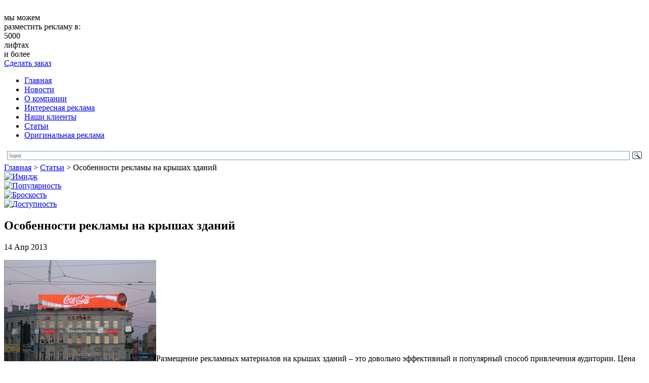

--- FILE ---
content_type: text/html; charset=UTF-8
request_url: http://www.liftreklama.com/stati/osobennosti-reklamyi-na-kryishah-zdaniy.htm
body_size: 9824
content:
<!DOCTYPE html>

<html xmlns="http://www.w3.org/1999/xhtml" lang="ru-RU">

<head>

	<meta http-equiv="Content-Type" content="text/html; charset=UTF-8" />

	<title>Особенности рекламы на крышах зданий | Агенство Лифтреклама</title>
	
	<link rel="icon" type="image/png" href="http://www.liftreklama.com/assets/themes/liftreklama-com/images/favicon.png" />

	<link rel="stylesheet" href="http://www.liftreklama.com/assets/themes/liftreklama-com/style.css" type="text/css" media="screen" />

	
   

	

	<!--CSS print-->

    <link rel="stylesheet" href="http://www.liftreklama.com/assets/themes/liftreklama-com/css/print.min.css" media="print">

	

	<!--[if IE 8]>

        <link rel="stylesheet" type="text/css" href="http://www.liftreklama.com/assets/themes/liftreklama-com/css/ie8.css" >

    <![endif]-->

    <!--[if lt IE 10]>

        <link rel="stylesheet" type="text/css" href="http://www.liftreklama.com/assets/themes/liftreklama-com/css/ie.css" >

    <![endif]-->

	<!--jQuery library-->
	<script src="http://www.liftreklama.com/assets/themes/liftreklama-com/js/jquery.min.js"></script>		
	<!--My Scripts-->
	<script src="http://www.liftreklama.com/assets/themes/liftreklama-com/js/scripts.js"></script>
	<!--[if lt IE 8]>

	  <script type="text/javascript">

	   location.replace("http://www.liftreklama.com/assets/themes/liftreklama-com/ie7/ie7.html");

	  </script>

	<![endif]-->
	<!--[if lt IE 9]>

		<script src="//html5shiv.googlecode.com/svn/trunk/html5.js"></script>

	<![endif]-->

<!-- All in One SEO Pack 2.2.6.2 by Michael Torbert of Semper Fi Web Designob_start_detected [-1,-1] -->
<meta name="description" itemprop="description" content="Размещение рекламных материалов на крышах зданий – это довольно эффективный и популярный способ привлечения аудитории. Цена такого рода рекламы выше, в" />

<meta name="keywords" itemprop="keywords" content="Статьи" />

<link rel="canonical" href="http://www.liftreklama.com/stati/osobennosti-reklamyi-na-kryishah-zdaniy.htm" />
<!-- /all in one seo pack -->
<link rel='stylesheet' id='yarppWidgetCss-css'  href='http://www.liftreklama.com/assets/modules/yet-another-related-posts-plugin/style/widget.css' type='text/css' media='all' />
<link rel='stylesheet' id='xyz_cfm_short_code_style-css'  href='http://www.liftreklama.com/assets/modules/contact-form-manager/css/xyz_cfm_shortcode_style.css' type='text/css' media='all' />
<link rel='stylesheet' href='http://ajax.googleapis.com/ajax/libs/jqueryui/1.8.2/themes/smoothness/jquery-ui.css' type='text/css' media='all' />
<link rel='stylesheet' id='nextgen_gallery_related_images-css'  href='http://www.liftreklama.com/assets/modules/nextgen-gallery/products/photocrati_nextgen/modules/nextgen_gallery_display/static/nextgen_gallery_related_images.css' type='text/css' media='all' />
<link rel='stylesheet' href='http://www.liftreklama.com/assets/modules/cforms2/styling/cforms2012.css' type='text/css' media='all' />
<link rel='stylesheet' href='http://www.liftreklama.com/assets/modules/contact-form-7/includes/css/styles.css' type='text/css' media='all' />
<link rel='stylesheet' href='http://www.liftreklama.com/assets/themes/liftreklama-com/pagenavi-css.css' type='text/css' media='all' />
<script type='text/javascript' src='http://www.liftreklama.com/wp-includes/js/jquery/jquery.js'></script>
<script type='text/javascript' src='http://www.liftreklama.com/wp-includes/js/jquery/jquery-migrate.min.js'></script>
<script type='text/javascript'>
/* <![CDATA[ */
var photocrati_ajax = {"url":"http:\/\/www.liftreklama.com\/photocrati_ajax","wp_home_url":"http:\/\/www.liftreklama.com","wp_site_url":"http:\/\/www.liftreklama.com","wp_root_url":"http:\/\/www.liftreklama.com","wp_plugins_url":"http:\/\/www.liftreklama.com\/assets\/modules","wp_content_url":"http:\/\/www.liftreklama.com\/assets","wp_includes_url":"http:\/\/www.liftreklama.com\/wp-includes\/"};
/* ]]> */
</script>
<script type='text/javascript' src='http://www.liftreklama.com/assets/modules/nextgen-gallery/products/photocrati_nextgen/modules/ajax/static/ajax.js'></script>
<script type='text/javascript' src='http://www.liftreklama.com/assets/modules/nextgen-gallery/products/photocrati_nextgen/modules/ajax/static/persist.js'></script>
<script type='text/javascript' src='http://www.liftreklama.com/assets/modules/nextgen-gallery/products/photocrati_nextgen/modules/ajax/static/store.js'></script>
<script type='text/javascript' src='http://www.liftreklama.com/assets/modules/nextgen-gallery/products/photocrati_nextgen/modules/ajax/static/ngg_store.js'></script>
<script type='text/javascript' src='http://www.liftreklama.com/assets/modules/cforms2/js/jquery.md5.js'></script>
<script type='text/javascript'>
/* <![CDATA[ */
var cforms2_ajax = {"url":"http:\/\/www.liftreklama.com\/wp-admin\/admin-ajax.php","nonces":{"reset_captcha":"9ced7cf8a6","submitcomment":"c56478d492"}};
/* ]]> */
</script>
<script type='text/javascript' src='http://www.liftreklama.com/assets/modules/cforms2/js/cforms.js'></script>
<script type='text/javascript' src='http://www.liftreklama.com/assets/modules/nextgen-gallery/products/photocrati_nextgen/modules/lightbox/static/lightbox_context.js'></script>

<!-- Comment Rating plugin Version: 2.9.32 by Bob King, http://wealthynetizen.com/, dynamic comment voting & styling. --> 
<style type="text/css" media="screen">
   .ckrating_highly_rated {background-color:#FFFFCC !important;}
   .ckrating_poorly_rated {opacity:0.6;filter:alpha(opacity=60) !important;}
   .ckrating_hotly_debated {background-color:#FFF0F5 !important;}
</style>

<script>
	var lightbox_transition = 'elastic';
	var lightbox_speed = 800;
	var lightbox_fadeOut = 300;
	var lightbox_title = false;
	var lightbox_scalePhotos = true;
	var lightbox_scrolling = false;
	var lightbox_opacity = 0.201;
	var lightbox_open = false;
	var lightbox_returnFocus = true;
	var lightbox_trapFocus = true;
	var lightbox_fastIframe = true;
	var lightbox_preloading = true;
	var lightbox_overlayClose = true;
	var lightbox_escKey = false;
	var lightbox_arrowKey = false;
	var lightbox_loop = true;
	var lightbox_closeButton = false;
	var lightbox_previous = "previous";
	var lightbox_next = "next";
	var lightbox_close = "close";
	var lightbox_html = false;
	var lightbox_photo = false;
	var lightbox_width = '';
	var lightbox_height = '';
	var lightbox_innerWidth = 'false';
	var lightbox_innerHeight = 'false';
	var lightbox_initialWidth = '300';
	var lightbox_initialHeight = '100';
	
        var maxwidth=jQuery(window).width();
        if(maxwidth>768){maxwidth=768;}
        var lightbox_maxWidth = maxwidth;
        var lightbox_maxHeight = 500;
	
        var lightbox_slideshow = false;
	var lightbox_slideshowSpeed = 2500;
	var lightbox_slideshowAuto = true;
	var lightbox_slideshowStart = "start slideshow";
	var lightbox_slideshowStop = "stop slideshow";
	var lightbox_fixed = true;
	
	
			var lightbox_top = false;
		var lightbox_bottom = false;
		var lightbox_left = false;
		var lightbox_right = false;
		
	var lightbox_reposition = false;
	var lightbox_retinaImage = true;
	var lightbox_retinaUrl = false;
	var lightbox_retinaSuffix = "@2x.$1";
</script>
<!-- <meta name="NextGEN" version="2.0.66.37" /> -->
<link href="http://www.liftreklama.com/assets/themes/liftreklama-com/t.css" rel="stylesheet" type="text/css"><link rel='stylesheet' href='http://www.liftreklama.com/assets/modules/lightbox/css/frontend/colorbox-1.css' type='text/css' media='all' />
<link rel='stylesheet' id='yarppRelatedCss-css'  href='http://www.liftreklama.com/assets/modules/yet-another-related-posts-plugin/style/related.css' type='text/css' media='all' />
</head>
<body>
<!--main block-->
	<div class="main main_size">
		<!--header-->
		<div role="banner" class="header">
			<div class="wrapper">
				<!--logo-->
				<div class="logo left">
				
						<img src="http://www.liftreklama.com/assets/themes/liftreklama-com/images/logo.png" alt="">
					
				</div>
				<div class="h-site-info site-info left">
					<div class="site-info-title">мы можем<br /> разместить рекламу в:</div>
					<div class="site-info-content color_334d9a">
						<div class="site-info-content-number">5000</div>
						<div class="site-info-content-text">лифтах<br /> и более</div>
					</div>
				</div>
				<!--end logo-->
				<div class="box right">
					<i class="box-icon"></i>
					<a href="/contact.htm" >
						Сделать заказ
					</a>
				</div>
			</div>
		</div>
		<!--end header-->
		<div class="top-b">
			<div class="wrapper first-nav-b">
				<!--main navigation-->
				<div class="nav left">
					<nav role="navigation">
						<div class="menu-top-container">
						<ul id="menu-top" class="menu">
						<li><a href="http://www.liftreklama.com/">Главная</a></li>
                        <li><a href="http://www.liftreklama.com/articles">Новости</a></li>
						<li><a href="http://www.liftreklama.com/about.htm">О компании</a></li>
                          	<li><a href="http://www.liftreklama.com/interesnaya-naruzhnaya-reklama">Интересная реклама</a></li>
					
	
						<li><a href="http://www.liftreklama.com/clients.htm">Наши клиенты</a></li>
						
						<li><a href="http://www.liftreklama.com/stati">Статьи</a></li>
						
                        	<li><a href="http://www.liftreklama.com/originalnaya-reklama">Оригинальная реклама</a></li>
						</ul>
						</div>
					</nav>
				</div>
				<!--end main navigation-->
				<!--search-->
				<div class="search right"> 
					<div class="ya-site-form ya-site-form_inited_no" onclick="return {'action':'http://yandex.ru/sitesearch','arrow':false,'bg':'transparent','fontsize':12,'fg':'#000000','language':'ru','logo':'rb','publicname':'Поиск по сайту liftreklama.com','suggest':true,'target':'_blank','tld':'ru','type':3,'usebigdictionary':true,'searchid':2153649,'webopt':false,'websearch':false,'input_fg':'#000000','input_bg':'#ffffff','input_fontStyle':'normal','input_fontWeight':'normal','input_placeholder':null,'input_placeholderColor':'#000000','input_borderColor':'#7f9db9'}"><form action="http://yandex.ru/sitesearch" method="get" target="_blank"><input type="hidden" name="searchid" value="2153649"/><input type="hidden" name="l10n" value="ru"/><input type="hidden" name="reqenc" value=""/><input type="text" name="text" value=""/><input type="submit" value="Найти"/></form></div>
<script type="text/javascript">(function(w,d,c){var s=d.createElement('script'),h=d.getElementsByTagName('script')[0],e=d.documentElement;if((' '+e.className+' ').indexOf(' ya-page_js_yes ')===-1){e.className+=' ya-page_js_yes';}s.type='text/javascript';s.async=true;s.charset='utf-8';s.src=(d.location.protocol==='https:'?'https:':'http:')+'//site.yandex.net/v2.0/js/all.js';h.parentNode.insertBefore(s,h);(w[c]||(w[c]=[])).push(function(){Ya.Site.Form.init()})})(window,document,'yandex_site_callbacks');</script>
				</div>
				<!--end search-->
			</div>
			 
	<div class="second-nav-b">
		<nav role="navigation">
			<!-- Breadcrumb NavXT 5.2.2 -->
<span typeof="v:Breadcrumb"><a rel="v:url" property="v:title" title="Перейти к Агентство Лифтреклама - Реклама в лифтах." href="http://www.liftreklama.com" class="home">Главная</a></span> &gt; <span typeof="v:Breadcrumb"><a rel="v:url" property="v:title" title="Перейти к рубрике Статьи" href="http://www.liftreklama.com/stati" class="taxonomy category">Статьи</a></span> &gt; <span typeof="v:Breadcrumb"><span property="v:title">Особенности рекламы на крышах зданий</span></span>		</nav>
	</div>
</div>
<noindex>         <div class="info-blocks">
                <div class="info-block info-block01">
                        <a href="http://www.liftreklama.com/stati/reklamnjye-stendjy-i-ih-ispoljjzovanie.htm">
                        <img src="http://www.liftreklama.com/assets/themes/liftreklama-com/images/banners/banner04.jpg" alt="Имидж"></a>
                </div>
                <div class="info-block info-block02">
                      <a href="http://www.liftreklama.com/stati/sekret-populyarnosti-naruzhnoj-reklamjy.htm"> <img src="http://www.liftreklama.com/assets/themes/liftreklama-com/images/banners/banner05.jpg" alt="Популярность">
                </a> </div>
                <div class="info-block info-block03">
                       <a href="http://www.liftreklama.com/stati/kak-uluchshitjj-liftovuyu-reklamu.htm"><img src="http://www.liftreklama.com/assets/themes/liftreklama-com/images/banners/banner06.jpg" alt="Броскость">
                </a> </div>
                <div class="info-block info-block04">
                        <a href="http://www.liftreklama.com/stati/kak-vjybratjj-horoshee-reklamnoe-agentstvo.htm"><img src="http://www.liftreklama.com/assets/themes/liftreklama-com/images/banners/banner07.jpg" alt="Доступность" /> 
                </a></div>
                <div class="info-block last">
                </div>
        </div></noindex>
<!--section-->
		<div role="main" class="wrapper section">
			<div class="content left">
												<!--single & page-->
				<div class="b_post single-post">
					<!--article-->
					<article>
							<h1 class="title break">Особенности рекламы на крышах зданий</h1>
							<div class="data">14 Апр 2013</div>
							<div class="text break">
								<p><a href="http://www.liftreklama.com/assets/files/2013/07/15.jpg"><img class="alignleft size-full wp-image-422" alt="15" src="http://www.liftreklama.com/assets/files/2013/07/15.jpg" width="300" height="200" /></a>Размещение рекламных материалов на крышах зданий – это довольно эффективный и популярный способ привлечения аудитории. Цена такого рода рекламы выше, в сравнении с традиционными уличными рекламоносителями, но и степень эффективности также больше.<br />
В большинстве случае продукцию рекламируют с использование рекламы на крыше тогда, когда задача компании – выделить ее среди большого количества конкурентов. Такая реклама устанавливается на специальной панели и выглядит очень запоминающейся и оригинальной.</p>
<p>В сравнении с иными разновидностями «наружки», которые уже стали вполне обыденными абсолютно для всех потребителей и рекламодателей, реклама на крышах зданий воспринимается как оригинальное решение для маркетинговой кампании. Человека высокого роста намного проще найти в толпе.</p>
<p>Высокие сооружения часто становятся своеобразными ориентирами при поисках нужных направлений. Одна из преимущественных задач, которая стоит перед рекламой – всевозможными способами обратить на себя максимальное количество внимания. Получается, что рекламе необходимо стать существенно выше и забраться на высотку? И, правда, такую необычную разновидность рекламы можно увидеть весьма часто.</p>
<p>Если в достаточно большом городе взглянуть на крыши сооружений, то на них можно наблюдать большое количество самых разнообразных надписей. В большинстве случаев, безусловно, это будут названия каких-то заведений, которые находятся в строении. К примеру, наименование торгово-развлекательного центра или гостиницы, кинотеатра или банка, кафе или ресторана.</p>
<p>С первого взгляда может показаться, что это вовсе и не реклама, так как данный метод попросту информирует, где именно можно отыскать определенное заведение. Но если внимательнее приглядеться, то на самой крыше какой-нибудь многоэтажки можно заметить наименование банка, оператора сотовой связи и т.д. Причем офисных помещений данных организаций в этом здании нет и не было. Тут уж не появляется никаких вопросов, это определенно рекламные материалы, которые смогли забраться намного выше.</p>
<p>Издали трудно представить, какой в действительности размер у той или иной рекламной конструкции. Видно все буквы и очень хорошо. Чтобы буквы были прекрасно различимы с поверхности земли, они должны быть довольно большого размера. Именно в этом и заключается трудность монтажа такого рода рекламоконструкций.</p>
<div class='yarpp-related'>
<div class="title">Похожие новости</div>
<br />
<article>
						<div class="wrapper post">
							<div class="post_img left">
								<img class='leftalign' src='/assets/cache/thumb/4d1d3e6cf_140x105.jpg' alt='Неоновая реклама на крышах зданий'  width='140' height='105'/>
							</div>
							<div class="post_content">
								<div class="size1"><a href="http://www.liftreklama.com/stati/neonovaya-reklama-na-kryishah-zdaniy.htm">Неоновая реклама на крышах зданий</a></div>
								
								<div class="post_text break">
									
Самой яркой, наглядной, привлекательной и очень заметной является реклама, расположенная на крышах. Эта реклама видна за несколько километров, что говорит о том, что ее увидят ...<!-- (18.1)-->								
								</div>
							</div>
						</div>
					</article>
<article>
						<div class="wrapper post">
							<div class="post_img left">
								<img class='leftalign' src='/assets/cache/thumb/dfc21d4c5_140x105.jpg' alt='Особенности лифт-рекламы'  width='140' height='105'/>
							</div>
							<div class="post_content">
								<div class="size1"><a href="http://www.liftreklama.com/stati/osobennosti-lift-reklamyi.htm">Особенности лифт-рекламы</a></div>
								
								<div class="post_text break">
									На начальных стадиях становления фирмы любая эффективная и сравнительно недорогая реклама будет крайне востребованной и актуальной. Так, самой распространенной в области малого ...<!-- (11.9)-->								
								</div>
							</div>
						</div>
					</article>
<article>
						<div class="wrapper post">
							<div class="post_img left">
								<img class='leftalign' src='/assets/cache/thumb/92db9a343_140x105.jpg' alt='Особенности контекстной рекламы'  width='140' height='105'/>
							</div>
							<div class="post_content">
								<div class="size1"><a href="http://www.liftreklama.com/stati/osobennosti-kontekstnoy-reklamyi.htm">Особенности контекстной рекламы</a></div>
								
								<div class="post_text break">
									
Люди привыкли к разного рода рекламе, поэтому довольно часто у человека вырабатывается определенный иммунитет на нее. Но существует такой вид рекламы, от влияния которой ...<!-- (11.1)-->								
								</div>
							</div>
						</div>
					</article>
<article>
						<div class="wrapper post">
							<div class="post_img left">
								<img class='leftalign' src='/assets/cache/thumb/64330d205_140x105.jpg' alt='Особенности неоновой рекламы'  width='140' height='105'/>
							</div>
							<div class="post_content">
								<div class="size1"><a href="http://www.liftreklama.com/stati/osobennosti-neonovoy-reklamyi.htm">Особенности неоновой рекламы</a></div>
								
								<div class="post_text break">
									
Неоновые вывески используют для создания привлекательной и впечатляющей наружной рекламы. Так как лампы имеют очень насыщенные и сочные тона.
Несмотря на то, что технология ...<!-- (11.1)-->								
								</div>
							</div>
						</div>
					</article>
<article>
						<div class="wrapper post">
							<div class="post_img left">
								<img class='leftalign' src='/assets/cache/thumb/2f7033b5f_140x105.jpg' alt='Рекламные световые буквы: особенности'  width='140' height='105'/>
							</div>
							<div class="post_content">
								<div class="size1"><a href="http://www.liftreklama.com/stati/reklamnjye-svetovjye-bukvjy-osobennosti.htm">Рекламные световые буквы: особенности</a></div>
								
								<div class="post_text break">
									Световые буквы являются видом рекламы, где применяются конструкции из пластика либо же металла. Причем эти конструкции непременно снабжены осветительной системой, которая ...<!-- (10)-->								
								</div>
							</div>
						</div>
					</article>
</div>
							</div>
					</article>
					<!--end article-->
				</div>
					
							
<!-- You can start editing here. -->


			<!-- If comments are open, but there are no comments. -->

	 


<div id="respond">

<div class="h3">Оставить комментарий</div>

<div id="cancel-comment-reply"> 
	<small><a rel="nofollow" id="cancel-comment-reply-link" href="/stati/osobennosti-reklamyi-na-kryishah-zdaniy.htm#respond" style="display:none;">Нажмите, чтобы отменить ответ.</a></small>
</div> 


<form action="http://www.liftreklama.com/wp-comments-post.php" method="post" id="commentform">


<p><input type="text" name="author" id="author" value="" size="22" tabindex="1" aria-required='true' />
<label for="author"><small>Имя (требуется)</small></label></p>

<p><input type="text" name="email" id="email" value="" size="22" tabindex="2" aria-required='true' />
<label for="email"><small>Mail (не будет опубликован) (требуется)</small></label></p>

<p><input type="text" name="url" id="url" value="" size="22" tabindex="3" />
<label for="url"><small>Website</small></label></p>


<!--<p><small><strong>XHTML:</strong> You can use these tags: <code>&lt;a href=&quot;&quot; title=&quot;&quot;&gt; &lt;abbr title=&quot;&quot;&gt; &lt;acronym title=&quot;&quot;&gt; &lt;b&gt; &lt;blockquote cite=&quot;&quot;&gt; &lt;cite&gt; &lt;code&gt; &lt;del datetime=&quot;&quot;&gt; &lt;em&gt; &lt;i&gt; &lt;q cite=&quot;&quot;&gt; &lt;strike&gt; &lt;strong&gt; </code></small></p>-->

<p><textarea name="comment" id="comment" cols="58" rows="10" tabindex="4"></textarea></p>

<p><input name="submit" type="submit" id="submit" tabindex="5" value="Оставить" />
<input type='hidden' name='comment_post_ID' value='421' id='comment_post_ID' />
<input type='hidden' name='comment_parent' id='comment_parent' value='0' />
 
</p>
<p style="display: none;"><input type="hidden" id="akismet_comment_nonce" name="akismet_comment_nonce" value="b9944ff598" /></p><p style="display: none;"><input type="hidden" id="ak_js" name="ak_js" value="191"/></p>
</form>

</div>

			</div>
			<div role="complementary" class="right sidebar">
	<ul class="sidebar_widget">
		<li class="widget">
			<div class="widgettitle">Клиентам</div>
			<nav>
			<noindex>				<ul class="aside_nav" >
					<li><i class="rules-icon"></i><a href="/contact.htm">Оформить заказ</a></li>
					<li class="lhp"><i class="service-icon"></i><a href="/about/detail.htm ">Наши услуги</a></li>
					<li><i class="icon5-icon"></i><a href="/portfolio.htm">Портфолио</a></li>																							
				</ul>
			</noindex>			</nav>
		</li>
		<noindex>		<li class="widget banner">
			<div class="textwidget">
				<a href="http://www.liftreklama.com/about/detail.htm"><img src="http://www.liftreklama.com/assets/themes/liftreklama-com/images/banners/banner01.jpg" alt=""></a>
			</div>
		</li>
		</noindex>        <div class="widgettitle">Последние материалы</div>
<br /> <br /> 
	<ul class="aside_news">
    
    	
                    <li class="aside_news-li clear wrapper">

	<div class="aside_news-title break"><a href="http://www.liftreklama.com/stati/reklama-buduwego-ot-personalizacii-do-jetiki-kak-tehnologii-menyayut-pravila-igrjy.htm">Реклама будущего: от персонализации до этики — как технологии меняют правила игры</a></div>
			<br /> <img src='/assets/cache/thumb/2b18fb72a_230x123.jpg' alt="Реклама будущего: от персонализации до этики — как технологии меняют правила игры" />
            <br /> <br /> 
              
                    </li>

                    <li class="aside_news-li clear wrapper">

	<div class="aside_news-title break"><a href="http://www.liftreklama.com/stati/artkartel-ru-kak-vjybratjj-i-zakazatjj-uslugi-po-zastrojke-stendov-dlya-vjystavok.htm">ArtKartel.ru: как выбрать и заказать услуги по застройке стендов для выставок</a></div>
			<br /> <img src='/assets/cache/thumb/e0071b54f_230x123.jpg' alt="ArtKartel.ru: как выбрать и заказать услуги по застройке стендов для выставок" />
            <br /> <br /> 
              
                    </li>

                    <li class="aside_news-li clear wrapper">

	<div class="aside_news-title break"><a href="http://www.liftreklama.com/stati/razmewenie-reklamjy-na-transporte.htm">Размещение рекламы на транспорте</a></div>
			<br /> <img src='/assets/cache/thumb/72081ae4f_230x123.jpg' alt="Размещение рекламы на транспорте" />
            <br /> <br /> 
              
                    </li>

                    <li class="aside_news-li clear wrapper">

	<div class="aside_news-title break"><a href="http://www.liftreklama.com/stati/naruzhnaya-ili-internet-reklama-chto-luchshe-vjybratjj.htm">Наружная или интернет-реклама: что лучше выбрать?</a></div>
			<br /> <img src='/assets/cache/thumb/d17c3cc4c_230x123.jpg' alt="Наружная или интернет-реклама: что лучше выбрать?" />
            <br /> <br /> 
              
                    </li>

                    <li class="aside_news-li clear wrapper">

	<div class="aside_news-title break"><a href="http://www.liftreklama.com/stati/izgotovlenie-lajtboksov-dlya-jeffektivnogo-marketinga.htm">Изготовление лайтбоксов для эффективного маркетинга</a></div>
			<br /> <img src='/assets/cache/thumb/98569e190_230x123.jpg' alt="Изготовление лайтбоксов для эффективного маркетинга" />
            <br /> <br /> 
              
                    </li>

 
	</ul>
    
            

									
	</ul>
</div>		</div>
		<!--end section-->
<!--footer-->
		<div class="empty"></div>
		<div role="contentinfo" class="footer">
			<div class="wrapper">
				<div class="f-content left">
					<div class="f-logo"><img src="http://www.liftreklama.com/assets/themes/liftreklama-com/images/footer_logo.png" alt=""></div>
					<div class="f-text">
						<p>©Агентство &quot;Лифтреклама&quot; - Реклама в лифтах 2026.<br /> Все права защищены.</p>
                    </div>
					<div class="clear">
						<div class="counter">
<!-- Yandex.Metrika informer -->
<a href="http://metrika.yandex.ru/stat/?id=24156898&#038;from=informer" 
target="_blank" rel="nofollow"><img src="//bs.yandex.ru/informer/24156898/3_1_FFFFFFFF_EFEFEFFF_0_pageviews"
style="width:88px; height:31px; border:0;" alt="Яндекс.Метрика" title="Яндекс.Метрика: данные за сегодня (просмотры, визиты и уникальные посетители)" onclick="try{Ya.Metrika.informer({i:this,id:24156898,lang:'ru'});return false}catch(e){}"/></a>
<!-- /Yandex.Metrika informer -->

<!-- Yandex.Metrika counter -->
<script type="text/javascript">
(function (d, w, c) {
    (w[c] = w[c] || []).push(function() {
        try {
            w.yaCounter24156898 = new Ya.Metrika({id:24156898,
                    clickmap:true,
                    trackLinks:true,
                    accurateTrackBounce:true});
        } catch(e) { }
    });

    var n = d.getElementsByTagName("script")[0],
        s = d.createElement("script"),
        f = function () { n.parentNode.insertBefore(s, n); };
    s.type = "text/javascript";
    s.async = true;
    s.src = (d.location.protocol == "https:" ? "https:" : "http:") + "//mc.yandex.ru/metrika/watch.js";

    if (w.opera == "[object Opera]") {
        d.addEventListener("DOMContentLoaded", f, false);
    } else { f(); }
})(document, window, "yandex_metrika_callbacks");
</script>
<noscript><div><img src="//mc.yandex.ru/watch/24156898" style="position:absolute; left:-9999px;" alt="" /></div></noscript>
<!-- /Yandex.Metrika counter -->
						&nbsp;
							<!--LiveInternet counter--><script type="text/javascript"><!--
document.write("<a href='http://www.liveinternet.ru/click' "+
"target=_blank><img src='//counter.yadro.ru/hit?t26.1;r"+
escape(document.referrer)+((typeof(screen)=="undefined")?"":
";s"+screen.width+"*"+screen.height+"*"+(screen.colorDepth?
screen.colorDepth:screen.pixelDepth))+";u"+escape(document.URL)+
";"+Math.random()+
"' alt='' title='LiveInternet: показано число посетителей за"+
" сегодня' "+
"border='0' width='88' height='15'><\/a>")
//--></script><!--/LiveInternet-->
&nbsp;
<script async="async" src="https://w.uptolike.com/widgets/v1/zp.js?pid=1057958"  type="text/javascript"></script>
		
						</div>
					</div>
				</div>
				<!--footer navigation-->
				<div class="f-nav right">				<div class="f-nav-b">								</div>
					<div class="f-nav-b">
						<div class="f-nav-title">Наша компания</div>
						<ul id="menu-bottom" class="">
                            <li><a href="/">Главная</a></li>
                            <li><a href="/portfolio.htm">Наши работы</a></li>
                           
                                                       <li><a href="/clients.htm">Наши клиенты</a></li>
						</ul>
					</div>
					<div class="f-nav-b f-nav-b-margin">
						<div class="f-nav-title">Интересно</div>
						<ul id="menu-second_bottom" class="">
                        
                            <li><a href="/articles">Новости</a></li>
                            <li><a href="/stati">Статьи</a></li>
                            <li><a href="/contacts.htm">Контакты</a></li>
                            <li id="mavrcatlist" class="footer-submenu">
                                <a href="/raznoe">Разное</a>
                                <ul>
                                    	<li class="cat-item cat-item-35"><a href="http://www.liftreklama.com/aktualjjno" >Актуально</a>
</li>
	<li class="cat-item cat-item-23"><a href="http://www.liftreklama.com/zdorove" >Здоровье</a>
</li>
	<li class="cat-item cat-item-14"><a href="http://www.liftreklama.com/kultura" >Культура</a>
</li>
	<li class="cat-item cat-item-17"><a href="http://www.liftreklama.com/obshhestvo" >Общество</a>
</li>
	<li class="cat-item cat-item-27"><a href="http://www.liftreklama.com/otdyx" >Отдых</a>
</li>
	<li class="cat-item cat-item-24"><a href="http://www.liftreklama.com/pokupki" >Покупки</a>
</li>
	<li class="cat-item cat-item-19"><a href="http://www.liftreklama.com/proisshestviya" >Происшествия</a>
</li>
	<li class="cat-item cat-item-28"><a href="http://www.liftreklama.com/semya" >Семья</a>
</li>
	<li class="cat-item cat-item-64"><a href="http://www.liftreklama.com/service" >Сервис</a>
</li>
	<li class="cat-item cat-item-25"><a href="http://www.liftreklama.com/stroitelstvo" >Строительство</a>
</li>
	<li class="cat-item cat-item-26"><a href="http://www.liftreklama.com/tehnika" >Техника</a>
</li>
	<li class="cat-item cat-item-12"><a href="http://www.liftreklama.com/uslugi" >Услуги</a>
</li>
	<li class="cat-item cat-item-13"><a href="http://www.liftreklama.com/uyut" >Уют</a>
</li>
	<li class="cat-item cat-item-15"><a href="http://www.liftreklama.com/hobbi" >Хобби</a>
</li>
	<li class="cat-item cat-item-21"><a href="http://www.liftreklama.com/ekonomika" >Экономика</a>
</li>
                                </ul>
                            </li>
						</ul>
					</div> 
				</div>
				<!--end footer navigation-->
			</div>
		</div>
		<!--end footer-->
	</div>
	<!--end main block-->
	
<!-- ngg_resource_manager_marker --><script type='text/javascript' src='http://www.liftreklama.com/assets/modules/comment-rating/ck-karma.js'></script>
<script type='text/javascript' src='http://www.liftreklama.com/wp-includes/js/jquery/ui/core.min.js'></script>
<script type='text/javascript' src='http://www.liftreklama.com/wp-includes/js/jquery/ui/datepicker.min.js'></script>
<script type='text/javascript' src='http://www.liftreklama.com/assets/modules/contact-form-7/includes/js/jquery.form.min.js'></script>
<script type='text/javascript'>
/* <![CDATA[ */
var _wpcf7 = {"loaderUrl":"http:\/\/www.liftreklama.com\/assets\/modules\/contact-form-7\/images\/ajax-loader.gif","sending":"\u041e\u0442\u043f\u0440\u0430\u0432\u043a\u0430..."};
/* ]]> */
</script>
<script type='text/javascript' src='http://www.liftreklama.com/assets/modules/contact-form-7/includes/js/scripts.js'></script>
<script type='text/javascript' src='http://www.liftreklama.com/assets/modules/lightbox/js/frontend/custom.js'></script>
<script type='text/javascript' src='http://www.liftreklama.com/assets/modules/lightbox/js/frontend/jquery.colorbox.js'></script>
<script type='text/javascript' src='http://www.liftreklama.com/assets/modules/akismet/_inc/form.js'></script>

</body>
</html>

--- FILE ---
content_type: application/javascript;charset=utf-8
request_url: https://w.uptolike.com/widgets/v1/version.js?cb=cb__utl_cb_share_1768863439681626
body_size: 397
content:
cb__utl_cb_share_1768863439681626('1ea92d09c43527572b24fe052f11127b');